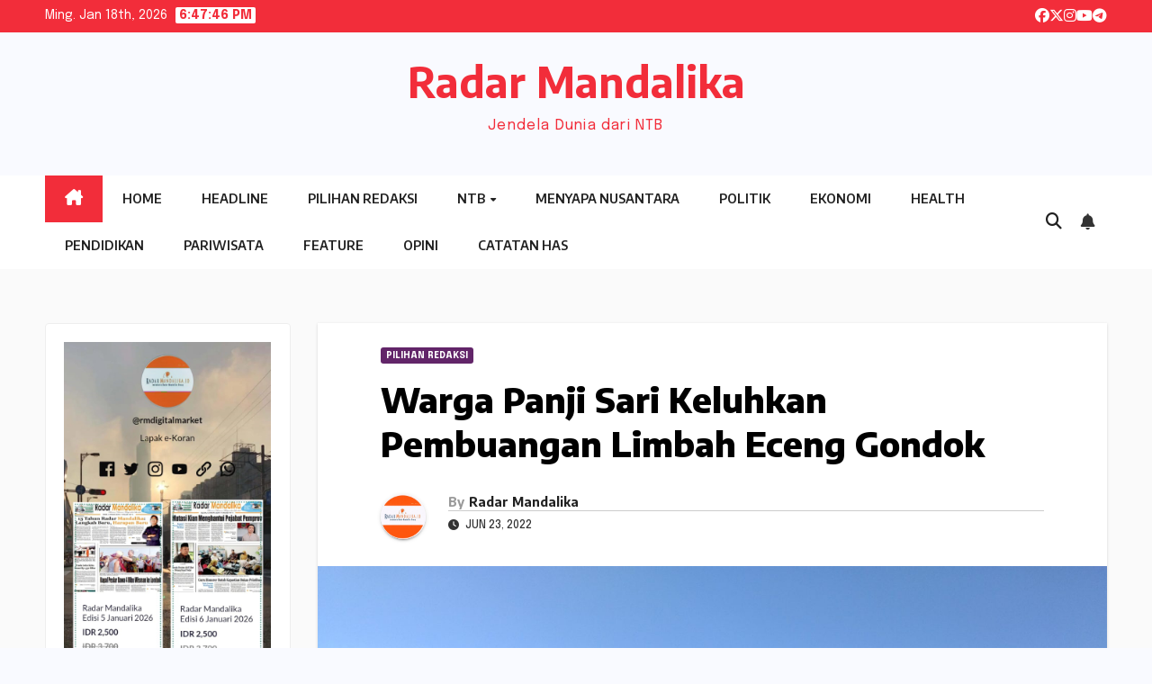

--- FILE ---
content_type: text/html; charset=UTF-8
request_url: https://radarmandalika.id/warga-panji-sari-keluhkan-pembuangan-limbah-eceng-gondok/
body_size: 16774
content:
<!DOCTYPE html>
<html lang="id">
<head>
<meta charset="UTF-8">
<meta name="viewport" content="width=device-width, initial-scale=1">
<link rel="profile" href="http://gmpg.org/xfn/11">
<meta name='robots' content='index, follow, max-image-preview:large, max-snippet:-1, max-video-preview:-1' />
	<style>img:is([sizes="auto" i], [sizes^="auto," i]) { contain-intrinsic-size: 3000px 1500px }</style>
	<!-- Google tag (gtag.js) Consent Mode dataLayer added by Site Kit -->
<script id="google_gtagjs-js-consent-mode-data-layer">
window.dataLayer = window.dataLayer || [];function gtag(){dataLayer.push(arguments);}
gtag('consent', 'default', {"ad_personalization":"denied","ad_storage":"denied","ad_user_data":"denied","analytics_storage":"denied","functionality_storage":"denied","security_storage":"denied","personalization_storage":"denied","region":["AT","BE","BG","CH","CY","CZ","DE","DK","EE","ES","FI","FR","GB","GR","HR","HU","IE","IS","IT","LI","LT","LU","LV","MT","NL","NO","PL","PT","RO","SE","SI","SK"],"wait_for_update":500});
window._googlesitekitConsentCategoryMap = {"statistics":["analytics_storage"],"marketing":["ad_storage","ad_user_data","ad_personalization"],"functional":["functionality_storage","security_storage"],"preferences":["personalization_storage"]};
window._googlesitekitConsents = {"ad_personalization":"denied","ad_storage":"denied","ad_user_data":"denied","analytics_storage":"denied","functionality_storage":"denied","security_storage":"denied","personalization_storage":"denied","region":["AT","BE","BG","CH","CY","CZ","DE","DK","EE","ES","FI","FR","GB","GR","HR","HU","IE","IS","IT","LI","LT","LU","LV","MT","NL","NO","PL","PT","RO","SE","SI","SK"],"wait_for_update":500};
</script>
<!-- End Google tag (gtag.js) Consent Mode dataLayer added by Site Kit -->

	<!-- This site is optimized with the Yoast SEO plugin v25.5 - https://yoast.com/wordpress/plugins/seo/ -->
	<title>Warga Panji Sari Keluhkan Pembuangan Limbah Eceng Gondok - Radar Mandalika</title>
	<link rel="canonical" href="https://radarmandalika.id/warga-panji-sari-keluhkan-pembuangan-limbah-eceng-gondok/" />
	<meta property="og:locale" content="id_ID" />
	<meta property="og:type" content="article" />
	<meta property="og:title" content="Warga Panji Sari Keluhkan Pembuangan Limbah Eceng Gondok - Radar Mandalika" />
	<meta property="og:description" content="PRAYA &#8211; Warga Lingkungan Bukal Malang, Kelurahan Panji Sari Kecamatan Praya sudah lama mengeluhkan pembuangan limbah eceng gondok oleh Balai Wilayah Sungai (BWS) Nusa Tenggara 1 di pinggir kampung setempat. Pasalnya, bau menyengat dari tumpukan limbah itu membuat warga sekitar terganggu. Hal ini kemudian memantik warga melakukan protes keras. &nbsp; Lantaran mendapat protes dari warga, [&hellip;]" />
	<meta property="og:url" content="https://radarmandalika.id/warga-panji-sari-keluhkan-pembuangan-limbah-eceng-gondok/" />
	<meta property="og:site_name" content="Radar Mandalika" />
	<meta property="article:publisher" content="https://web.facebook.com/people/RadarMandalika-ID/100089393114165/?_rdc=1&amp;_rdr" />
	<meta property="article:published_time" content="2022-06-22T21:57:14+00:00" />
	<meta property="article:modified_time" content="2022-06-22T21:58:13+00:00" />
	<meta property="og:image" content="https://radarmandalika.id/wp-content/uploads/2022/06/F-AAAA-Eceng-gondok-scaled.jpg" />
	<meta property="og:image:width" content="2560" />
	<meta property="og:image:height" content="1920" />
	<meta property="og:image:type" content="image/jpeg" />
	<meta name="author" content="Radar Mandalika" />
	<meta name="twitter:card" content="summary_large_image" />
	<meta name="twitter:creator" content="@newsupdateradar" />
	<meta name="twitter:site" content="@newsupdateradar" />
	<meta name="twitter:label1" content="Ditulis oleh" />
	<meta name="twitter:data1" content="Radar Mandalika" />
	<meta name="twitter:label2" content="Estimasi waktu membaca" />
	<meta name="twitter:data2" content="2 menit" />
	<script type="application/ld+json" class="yoast-schema-graph">{"@context":"https://schema.org","@graph":[{"@type":"WebPage","@id":"https://radarmandalika.id/warga-panji-sari-keluhkan-pembuangan-limbah-eceng-gondok/","url":"https://radarmandalika.id/warga-panji-sari-keluhkan-pembuangan-limbah-eceng-gondok/","name":"Warga Panji Sari Keluhkan Pembuangan Limbah Eceng Gondok - Radar Mandalika","isPartOf":{"@id":"https://radarmandalika.id/#website"},"primaryImageOfPage":{"@id":"https://radarmandalika.id/warga-panji-sari-keluhkan-pembuangan-limbah-eceng-gondok/#primaryimage"},"image":{"@id":"https://radarmandalika.id/warga-panji-sari-keluhkan-pembuangan-limbah-eceng-gondok/#primaryimage"},"thumbnailUrl":"https://radarmandalika.id/wp-content/uploads/2022/06/F-AAAA-Eceng-gondok-scaled.jpg","datePublished":"2022-06-22T21:57:14+00:00","dateModified":"2022-06-22T21:58:13+00:00","author":{"@id":"https://radarmandalika.id/#/schema/person/1337d08be3febbc3052c04a7ec4c7711"},"breadcrumb":{"@id":"https://radarmandalika.id/warga-panji-sari-keluhkan-pembuangan-limbah-eceng-gondok/#breadcrumb"},"inLanguage":"id","potentialAction":[{"@type":"ReadAction","target":["https://radarmandalika.id/warga-panji-sari-keluhkan-pembuangan-limbah-eceng-gondok/"]}]},{"@type":"ImageObject","inLanguage":"id","@id":"https://radarmandalika.id/warga-panji-sari-keluhkan-pembuangan-limbah-eceng-gondok/#primaryimage","url":"https://radarmandalika.id/wp-content/uploads/2022/06/F-AAAA-Eceng-gondok-scaled.jpg","contentUrl":"https://radarmandalika.id/wp-content/uploads/2022/06/F-AAAA-Eceng-gondok-scaled.jpg","width":2560,"height":1920,"caption":"RAZAK/RADAR MANDALIKA DISTOP: Tampak limbah eceng gondok sudah membusuk yang dibuang di lahan yang tidak jauh dari kantor lurah Panji Sari. Alat berat sudah tidak lagi beroperasi di lokasi pada Selasa (21/6)."},{"@type":"BreadcrumbList","@id":"https://radarmandalika.id/warga-panji-sari-keluhkan-pembuangan-limbah-eceng-gondok/#breadcrumb","itemListElement":[{"@type":"ListItem","position":1,"name":"Home","item":"https://radarmandalika.id/"},{"@type":"ListItem","position":2,"name":"Warga Panji Sari Keluhkan Pembuangan Limbah Eceng Gondok"}]},{"@type":"WebSite","@id":"https://radarmandalika.id/#website","url":"https://radarmandalika.id/","name":"Radar Mandalika","description":"Jendela Dunia dari NTB","potentialAction":[{"@type":"SearchAction","target":{"@type":"EntryPoint","urlTemplate":"https://radarmandalika.id/?s={search_term_string}"},"query-input":{"@type":"PropertyValueSpecification","valueRequired":true,"valueName":"search_term_string"}}],"inLanguage":"id"},{"@type":"Person","@id":"https://radarmandalika.id/#/schema/person/1337d08be3febbc3052c04a7ec4c7711","name":"Radar Mandalika","image":{"@type":"ImageObject","inLanguage":"id","@id":"https://radarmandalika.id/#/schema/person/image/","url":"https://secure.gravatar.com/avatar/9701bd823428366b362fa9709fb5a3d5fc1f2716f97d0f080894f631e406ce2a?s=96&d=mm&r=g","contentUrl":"https://secure.gravatar.com/avatar/9701bd823428366b362fa9709fb5a3d5fc1f2716f97d0f080894f631e406ce2a?s=96&d=mm&r=g","caption":"Radar Mandalika"},"description":"Mata Dunia | Radar Mandalika Group","sameAs":["http://radarmandalika.id"],"url":"https://radarmandalika.id/author/rdmandalika/"}]}</script>
	<!-- / Yoast SEO plugin. -->


<link rel='dns-prefetch' href='//www.googletagmanager.com' />
<link rel='dns-prefetch' href='//fonts.googleapis.com' />
<link rel='dns-prefetch' href='//pagead2.googlesyndication.com' />
<link rel="alternate" type="application/rss+xml" title="Radar Mandalika &raquo; Feed" href="https://radarmandalika.id/feed/" />
<link rel="alternate" type="application/rss+xml" title="Radar Mandalika &raquo; Umpan Komentar" href="https://radarmandalika.id/comments/feed/" />
<link rel="alternate" type="application/rss+xml" title="Radar Mandalika &raquo; Warga Panji Sari Keluhkan Pembuangan Limbah Eceng Gondok Umpan Komentar" href="https://radarmandalika.id/warga-panji-sari-keluhkan-pembuangan-limbah-eceng-gondok/feed/" />
<script>
window._wpemojiSettings = {"baseUrl":"https:\/\/s.w.org\/images\/core\/emoji\/16.0.1\/72x72\/","ext":".png","svgUrl":"https:\/\/s.w.org\/images\/core\/emoji\/16.0.1\/svg\/","svgExt":".svg","source":{"concatemoji":"https:\/\/radarmandalika.id\/wp-includes\/js\/wp-emoji-release.min.js?ver=6.8.3"}};
/*! This file is auto-generated */
!function(s,n){var o,i,e;function c(e){try{var t={supportTests:e,timestamp:(new Date).valueOf()};sessionStorage.setItem(o,JSON.stringify(t))}catch(e){}}function p(e,t,n){e.clearRect(0,0,e.canvas.width,e.canvas.height),e.fillText(t,0,0);var t=new Uint32Array(e.getImageData(0,0,e.canvas.width,e.canvas.height).data),a=(e.clearRect(0,0,e.canvas.width,e.canvas.height),e.fillText(n,0,0),new Uint32Array(e.getImageData(0,0,e.canvas.width,e.canvas.height).data));return t.every(function(e,t){return e===a[t]})}function u(e,t){e.clearRect(0,0,e.canvas.width,e.canvas.height),e.fillText(t,0,0);for(var n=e.getImageData(16,16,1,1),a=0;a<n.data.length;a++)if(0!==n.data[a])return!1;return!0}function f(e,t,n,a){switch(t){case"flag":return n(e,"\ud83c\udff3\ufe0f\u200d\u26a7\ufe0f","\ud83c\udff3\ufe0f\u200b\u26a7\ufe0f")?!1:!n(e,"\ud83c\udde8\ud83c\uddf6","\ud83c\udde8\u200b\ud83c\uddf6")&&!n(e,"\ud83c\udff4\udb40\udc67\udb40\udc62\udb40\udc65\udb40\udc6e\udb40\udc67\udb40\udc7f","\ud83c\udff4\u200b\udb40\udc67\u200b\udb40\udc62\u200b\udb40\udc65\u200b\udb40\udc6e\u200b\udb40\udc67\u200b\udb40\udc7f");case"emoji":return!a(e,"\ud83e\udedf")}return!1}function g(e,t,n,a){var r="undefined"!=typeof WorkerGlobalScope&&self instanceof WorkerGlobalScope?new OffscreenCanvas(300,150):s.createElement("canvas"),o=r.getContext("2d",{willReadFrequently:!0}),i=(o.textBaseline="top",o.font="600 32px Arial",{});return e.forEach(function(e){i[e]=t(o,e,n,a)}),i}function t(e){var t=s.createElement("script");t.src=e,t.defer=!0,s.head.appendChild(t)}"undefined"!=typeof Promise&&(o="wpEmojiSettingsSupports",i=["flag","emoji"],n.supports={everything:!0,everythingExceptFlag:!0},e=new Promise(function(e){s.addEventListener("DOMContentLoaded",e,{once:!0})}),new Promise(function(t){var n=function(){try{var e=JSON.parse(sessionStorage.getItem(o));if("object"==typeof e&&"number"==typeof e.timestamp&&(new Date).valueOf()<e.timestamp+604800&&"object"==typeof e.supportTests)return e.supportTests}catch(e){}return null}();if(!n){if("undefined"!=typeof Worker&&"undefined"!=typeof OffscreenCanvas&&"undefined"!=typeof URL&&URL.createObjectURL&&"undefined"!=typeof Blob)try{var e="postMessage("+g.toString()+"("+[JSON.stringify(i),f.toString(),p.toString(),u.toString()].join(",")+"));",a=new Blob([e],{type:"text/javascript"}),r=new Worker(URL.createObjectURL(a),{name:"wpTestEmojiSupports"});return void(r.onmessage=function(e){c(n=e.data),r.terminate(),t(n)})}catch(e){}c(n=g(i,f,p,u))}t(n)}).then(function(e){for(var t in e)n.supports[t]=e[t],n.supports.everything=n.supports.everything&&n.supports[t],"flag"!==t&&(n.supports.everythingExceptFlag=n.supports.everythingExceptFlag&&n.supports[t]);n.supports.everythingExceptFlag=n.supports.everythingExceptFlag&&!n.supports.flag,n.DOMReady=!1,n.readyCallback=function(){n.DOMReady=!0}}).then(function(){return e}).then(function(){var e;n.supports.everything||(n.readyCallback(),(e=n.source||{}).concatemoji?t(e.concatemoji):e.wpemoji&&e.twemoji&&(t(e.twemoji),t(e.wpemoji)))}))}((window,document),window._wpemojiSettings);
</script>
<style id='wp-emoji-styles-inline-css'>

	img.wp-smiley, img.emoji {
		display: inline !important;
		border: none !important;
		box-shadow: none !important;
		height: 1em !important;
		width: 1em !important;
		margin: 0 0.07em !important;
		vertical-align: -0.1em !important;
		background: none !important;
		padding: 0 !important;
	}
</style>
<link rel='stylesheet' id='wp-block-library-css' href='https://radarmandalika.id/wp-includes/css/dist/block-library/style.min.css?ver=6.8.3' media='all' />
<style id='wp-block-library-theme-inline-css'>
.wp-block-audio :where(figcaption){color:#555;font-size:13px;text-align:center}.is-dark-theme .wp-block-audio :where(figcaption){color:#ffffffa6}.wp-block-audio{margin:0 0 1em}.wp-block-code{border:1px solid #ccc;border-radius:4px;font-family:Menlo,Consolas,monaco,monospace;padding:.8em 1em}.wp-block-embed :where(figcaption){color:#555;font-size:13px;text-align:center}.is-dark-theme .wp-block-embed :where(figcaption){color:#ffffffa6}.wp-block-embed{margin:0 0 1em}.blocks-gallery-caption{color:#555;font-size:13px;text-align:center}.is-dark-theme .blocks-gallery-caption{color:#ffffffa6}:root :where(.wp-block-image figcaption){color:#555;font-size:13px;text-align:center}.is-dark-theme :root :where(.wp-block-image figcaption){color:#ffffffa6}.wp-block-image{margin:0 0 1em}.wp-block-pullquote{border-bottom:4px solid;border-top:4px solid;color:currentColor;margin-bottom:1.75em}.wp-block-pullquote cite,.wp-block-pullquote footer,.wp-block-pullquote__citation{color:currentColor;font-size:.8125em;font-style:normal;text-transform:uppercase}.wp-block-quote{border-left:.25em solid;margin:0 0 1.75em;padding-left:1em}.wp-block-quote cite,.wp-block-quote footer{color:currentColor;font-size:.8125em;font-style:normal;position:relative}.wp-block-quote:where(.has-text-align-right){border-left:none;border-right:.25em solid;padding-left:0;padding-right:1em}.wp-block-quote:where(.has-text-align-center){border:none;padding-left:0}.wp-block-quote.is-large,.wp-block-quote.is-style-large,.wp-block-quote:where(.is-style-plain){border:none}.wp-block-search .wp-block-search__label{font-weight:700}.wp-block-search__button{border:1px solid #ccc;padding:.375em .625em}:where(.wp-block-group.has-background){padding:1.25em 2.375em}.wp-block-separator.has-css-opacity{opacity:.4}.wp-block-separator{border:none;border-bottom:2px solid;margin-left:auto;margin-right:auto}.wp-block-separator.has-alpha-channel-opacity{opacity:1}.wp-block-separator:not(.is-style-wide):not(.is-style-dots){width:100px}.wp-block-separator.has-background:not(.is-style-dots){border-bottom:none;height:1px}.wp-block-separator.has-background:not(.is-style-wide):not(.is-style-dots){height:2px}.wp-block-table{margin:0 0 1em}.wp-block-table td,.wp-block-table th{word-break:normal}.wp-block-table :where(figcaption){color:#555;font-size:13px;text-align:center}.is-dark-theme .wp-block-table :where(figcaption){color:#ffffffa6}.wp-block-video :where(figcaption){color:#555;font-size:13px;text-align:center}.is-dark-theme .wp-block-video :where(figcaption){color:#ffffffa6}.wp-block-video{margin:0 0 1em}:root :where(.wp-block-template-part.has-background){margin-bottom:0;margin-top:0;padding:1.25em 2.375em}
</style>
<style id='classic-theme-styles-inline-css'>
/*! This file is auto-generated */
.wp-block-button__link{color:#fff;background-color:#32373c;border-radius:9999px;box-shadow:none;text-decoration:none;padding:calc(.667em + 2px) calc(1.333em + 2px);font-size:1.125em}.wp-block-file__button{background:#32373c;color:#fff;text-decoration:none}
</style>
<style id='global-styles-inline-css'>
:root{--wp--preset--aspect-ratio--square: 1;--wp--preset--aspect-ratio--4-3: 4/3;--wp--preset--aspect-ratio--3-4: 3/4;--wp--preset--aspect-ratio--3-2: 3/2;--wp--preset--aspect-ratio--2-3: 2/3;--wp--preset--aspect-ratio--16-9: 16/9;--wp--preset--aspect-ratio--9-16: 9/16;--wp--preset--color--black: #000000;--wp--preset--color--cyan-bluish-gray: #abb8c3;--wp--preset--color--white: #ffffff;--wp--preset--color--pale-pink: #f78da7;--wp--preset--color--vivid-red: #cf2e2e;--wp--preset--color--luminous-vivid-orange: #ff6900;--wp--preset--color--luminous-vivid-amber: #fcb900;--wp--preset--color--light-green-cyan: #7bdcb5;--wp--preset--color--vivid-green-cyan: #00d084;--wp--preset--color--pale-cyan-blue: #8ed1fc;--wp--preset--color--vivid-cyan-blue: #0693e3;--wp--preset--color--vivid-purple: #9b51e0;--wp--preset--gradient--vivid-cyan-blue-to-vivid-purple: linear-gradient(135deg,rgba(6,147,227,1) 0%,rgb(155,81,224) 100%);--wp--preset--gradient--light-green-cyan-to-vivid-green-cyan: linear-gradient(135deg,rgb(122,220,180) 0%,rgb(0,208,130) 100%);--wp--preset--gradient--luminous-vivid-amber-to-luminous-vivid-orange: linear-gradient(135deg,rgba(252,185,0,1) 0%,rgba(255,105,0,1) 100%);--wp--preset--gradient--luminous-vivid-orange-to-vivid-red: linear-gradient(135deg,rgba(255,105,0,1) 0%,rgb(207,46,46) 100%);--wp--preset--gradient--very-light-gray-to-cyan-bluish-gray: linear-gradient(135deg,rgb(238,238,238) 0%,rgb(169,184,195) 100%);--wp--preset--gradient--cool-to-warm-spectrum: linear-gradient(135deg,rgb(74,234,220) 0%,rgb(151,120,209) 20%,rgb(207,42,186) 40%,rgb(238,44,130) 60%,rgb(251,105,98) 80%,rgb(254,248,76) 100%);--wp--preset--gradient--blush-light-purple: linear-gradient(135deg,rgb(255,206,236) 0%,rgb(152,150,240) 100%);--wp--preset--gradient--blush-bordeaux: linear-gradient(135deg,rgb(254,205,165) 0%,rgb(254,45,45) 50%,rgb(107,0,62) 100%);--wp--preset--gradient--luminous-dusk: linear-gradient(135deg,rgb(255,203,112) 0%,rgb(199,81,192) 50%,rgb(65,88,208) 100%);--wp--preset--gradient--pale-ocean: linear-gradient(135deg,rgb(255,245,203) 0%,rgb(182,227,212) 50%,rgb(51,167,181) 100%);--wp--preset--gradient--electric-grass: linear-gradient(135deg,rgb(202,248,128) 0%,rgb(113,206,126) 100%);--wp--preset--gradient--midnight: linear-gradient(135deg,rgb(2,3,129) 0%,rgb(40,116,252) 100%);--wp--preset--font-size--small: 13px;--wp--preset--font-size--medium: 20px;--wp--preset--font-size--large: 36px;--wp--preset--font-size--x-large: 42px;--wp--preset--spacing--20: 0.44rem;--wp--preset--spacing--30: 0.67rem;--wp--preset--spacing--40: 1rem;--wp--preset--spacing--50: 1.5rem;--wp--preset--spacing--60: 2.25rem;--wp--preset--spacing--70: 3.38rem;--wp--preset--spacing--80: 5.06rem;--wp--preset--shadow--natural: 6px 6px 9px rgba(0, 0, 0, 0.2);--wp--preset--shadow--deep: 12px 12px 50px rgba(0, 0, 0, 0.4);--wp--preset--shadow--sharp: 6px 6px 0px rgba(0, 0, 0, 0.2);--wp--preset--shadow--outlined: 6px 6px 0px -3px rgba(255, 255, 255, 1), 6px 6px rgba(0, 0, 0, 1);--wp--preset--shadow--crisp: 6px 6px 0px rgba(0, 0, 0, 1);}:where(.is-layout-flex){gap: 0.5em;}:where(.is-layout-grid){gap: 0.5em;}body .is-layout-flex{display: flex;}.is-layout-flex{flex-wrap: wrap;align-items: center;}.is-layout-flex > :is(*, div){margin: 0;}body .is-layout-grid{display: grid;}.is-layout-grid > :is(*, div){margin: 0;}:where(.wp-block-columns.is-layout-flex){gap: 2em;}:where(.wp-block-columns.is-layout-grid){gap: 2em;}:where(.wp-block-post-template.is-layout-flex){gap: 1.25em;}:where(.wp-block-post-template.is-layout-grid){gap: 1.25em;}.has-black-color{color: var(--wp--preset--color--black) !important;}.has-cyan-bluish-gray-color{color: var(--wp--preset--color--cyan-bluish-gray) !important;}.has-white-color{color: var(--wp--preset--color--white) !important;}.has-pale-pink-color{color: var(--wp--preset--color--pale-pink) !important;}.has-vivid-red-color{color: var(--wp--preset--color--vivid-red) !important;}.has-luminous-vivid-orange-color{color: var(--wp--preset--color--luminous-vivid-orange) !important;}.has-luminous-vivid-amber-color{color: var(--wp--preset--color--luminous-vivid-amber) !important;}.has-light-green-cyan-color{color: var(--wp--preset--color--light-green-cyan) !important;}.has-vivid-green-cyan-color{color: var(--wp--preset--color--vivid-green-cyan) !important;}.has-pale-cyan-blue-color{color: var(--wp--preset--color--pale-cyan-blue) !important;}.has-vivid-cyan-blue-color{color: var(--wp--preset--color--vivid-cyan-blue) !important;}.has-vivid-purple-color{color: var(--wp--preset--color--vivid-purple) !important;}.has-black-background-color{background-color: var(--wp--preset--color--black) !important;}.has-cyan-bluish-gray-background-color{background-color: var(--wp--preset--color--cyan-bluish-gray) !important;}.has-white-background-color{background-color: var(--wp--preset--color--white) !important;}.has-pale-pink-background-color{background-color: var(--wp--preset--color--pale-pink) !important;}.has-vivid-red-background-color{background-color: var(--wp--preset--color--vivid-red) !important;}.has-luminous-vivid-orange-background-color{background-color: var(--wp--preset--color--luminous-vivid-orange) !important;}.has-luminous-vivid-amber-background-color{background-color: var(--wp--preset--color--luminous-vivid-amber) !important;}.has-light-green-cyan-background-color{background-color: var(--wp--preset--color--light-green-cyan) !important;}.has-vivid-green-cyan-background-color{background-color: var(--wp--preset--color--vivid-green-cyan) !important;}.has-pale-cyan-blue-background-color{background-color: var(--wp--preset--color--pale-cyan-blue) !important;}.has-vivid-cyan-blue-background-color{background-color: var(--wp--preset--color--vivid-cyan-blue) !important;}.has-vivid-purple-background-color{background-color: var(--wp--preset--color--vivid-purple) !important;}.has-black-border-color{border-color: var(--wp--preset--color--black) !important;}.has-cyan-bluish-gray-border-color{border-color: var(--wp--preset--color--cyan-bluish-gray) !important;}.has-white-border-color{border-color: var(--wp--preset--color--white) !important;}.has-pale-pink-border-color{border-color: var(--wp--preset--color--pale-pink) !important;}.has-vivid-red-border-color{border-color: var(--wp--preset--color--vivid-red) !important;}.has-luminous-vivid-orange-border-color{border-color: var(--wp--preset--color--luminous-vivid-orange) !important;}.has-luminous-vivid-amber-border-color{border-color: var(--wp--preset--color--luminous-vivid-amber) !important;}.has-light-green-cyan-border-color{border-color: var(--wp--preset--color--light-green-cyan) !important;}.has-vivid-green-cyan-border-color{border-color: var(--wp--preset--color--vivid-green-cyan) !important;}.has-pale-cyan-blue-border-color{border-color: var(--wp--preset--color--pale-cyan-blue) !important;}.has-vivid-cyan-blue-border-color{border-color: var(--wp--preset--color--vivid-cyan-blue) !important;}.has-vivid-purple-border-color{border-color: var(--wp--preset--color--vivid-purple) !important;}.has-vivid-cyan-blue-to-vivid-purple-gradient-background{background: var(--wp--preset--gradient--vivid-cyan-blue-to-vivid-purple) !important;}.has-light-green-cyan-to-vivid-green-cyan-gradient-background{background: var(--wp--preset--gradient--light-green-cyan-to-vivid-green-cyan) !important;}.has-luminous-vivid-amber-to-luminous-vivid-orange-gradient-background{background: var(--wp--preset--gradient--luminous-vivid-amber-to-luminous-vivid-orange) !important;}.has-luminous-vivid-orange-to-vivid-red-gradient-background{background: var(--wp--preset--gradient--luminous-vivid-orange-to-vivid-red) !important;}.has-very-light-gray-to-cyan-bluish-gray-gradient-background{background: var(--wp--preset--gradient--very-light-gray-to-cyan-bluish-gray) !important;}.has-cool-to-warm-spectrum-gradient-background{background: var(--wp--preset--gradient--cool-to-warm-spectrum) !important;}.has-blush-light-purple-gradient-background{background: var(--wp--preset--gradient--blush-light-purple) !important;}.has-blush-bordeaux-gradient-background{background: var(--wp--preset--gradient--blush-bordeaux) !important;}.has-luminous-dusk-gradient-background{background: var(--wp--preset--gradient--luminous-dusk) !important;}.has-pale-ocean-gradient-background{background: var(--wp--preset--gradient--pale-ocean) !important;}.has-electric-grass-gradient-background{background: var(--wp--preset--gradient--electric-grass) !important;}.has-midnight-gradient-background{background: var(--wp--preset--gradient--midnight) !important;}.has-small-font-size{font-size: var(--wp--preset--font-size--small) !important;}.has-medium-font-size{font-size: var(--wp--preset--font-size--medium) !important;}.has-large-font-size{font-size: var(--wp--preset--font-size--large) !important;}.has-x-large-font-size{font-size: var(--wp--preset--font-size--x-large) !important;}
:where(.wp-block-post-template.is-layout-flex){gap: 1.25em;}:where(.wp-block-post-template.is-layout-grid){gap: 1.25em;}
:where(.wp-block-columns.is-layout-flex){gap: 2em;}:where(.wp-block-columns.is-layout-grid){gap: 2em;}
:root :where(.wp-block-pullquote){font-size: 1.5em;line-height: 1.6;}
</style>
<link rel='stylesheet' id='newsup-fonts-css' href='//fonts.googleapis.com/css?family=Montserrat%3A400%2C500%2C700%2C800%7CWork%2BSans%3A300%2C400%2C500%2C600%2C700%2C800%2C900%26display%3Dswap&#038;subset=latin%2Clatin-ext' media='all' />
<link rel='stylesheet' id='bootstrap-css' href='https://radarmandalika.id/wp-content/themes/newsup/css/bootstrap.css?ver=6.8.3' media='all' />
<link rel='stylesheet' id='newsup-style-css' href='https://radarmandalika.id/wp-content/themes/newsbes/style.css?ver=6.8.3' media='all' />
<link rel='stylesheet' id='font-awesome-5-all-css' href='https://radarmandalika.id/wp-content/themes/newsup/css/font-awesome/css/all.min.css?ver=6.8.3' media='all' />
<link rel='stylesheet' id='font-awesome-4-shim-css' href='https://radarmandalika.id/wp-content/themes/newsup/css/font-awesome/css/v4-shims.min.css?ver=6.8.3' media='all' />
<link rel='stylesheet' id='owl-carousel-css' href='https://radarmandalika.id/wp-content/themes/newsup/css/owl.carousel.css?ver=6.8.3' media='all' />
<link rel='stylesheet' id='smartmenus-css' href='https://radarmandalika.id/wp-content/themes/newsup/css/jquery.smartmenus.bootstrap.css?ver=6.8.3' media='all' />
<link rel='stylesheet' id='newsup-custom-css-css' href='https://radarmandalika.id/wp-content/themes/newsup/inc/ansar/customize/css/customizer.css?ver=1.0' media='all' />
<link rel='stylesheet' id='newsbes-fonts-css' href='//fonts.googleapis.com/css?family=Encode+Sans%3A300%2C400%2C500%2C600%2C700%2C800%2C900%7CEpilogue%3A400%2C500%2C700&#038;subset=latin%2Clatin-ext' media='all' />
<link rel='stylesheet' id='newsup-style-parent-css' href='https://radarmandalika.id/wp-content/themes/newsup/style.css?ver=6.8.3' media='all' />
<link rel='stylesheet' id='newsbes-style-css' href='https://radarmandalika.id/wp-content/themes/newsbes/style.css?ver=1.0' media='all' />
<link rel='stylesheet' id='newsbes-default-css-css' href='https://radarmandalika.id/wp-content/themes/newsbes/css/colors/default.css?ver=6.8.3' media='all' />
<script src="https://radarmandalika.id/wp-includes/js/jquery/jquery.min.js?ver=3.7.1" id="jquery-core-js"></script>
<script src="https://radarmandalika.id/wp-includes/js/jquery/jquery-migrate.min.js?ver=3.4.1" id="jquery-migrate-js"></script>
<script src="https://radarmandalika.id/wp-content/themes/newsup/js/navigation.js?ver=6.8.3" id="newsup-navigation-js"></script>
<script src="https://radarmandalika.id/wp-content/themes/newsup/js/bootstrap.js?ver=6.8.3" id="bootstrap-js"></script>
<script src="https://radarmandalika.id/wp-content/themes/newsup/js/owl.carousel.min.js?ver=6.8.3" id="owl-carousel-min-js"></script>
<script src="https://radarmandalika.id/wp-content/themes/newsup/js/jquery.smartmenus.js?ver=6.8.3" id="smartmenus-js-js"></script>
<script src="https://radarmandalika.id/wp-content/themes/newsup/js/jquery.smartmenus.bootstrap.js?ver=6.8.3" id="bootstrap-smartmenus-js-js"></script>
<script src="https://radarmandalika.id/wp-content/themes/newsup/js/jquery.marquee.js?ver=6.8.3" id="newsup-marquee-js-js"></script>
<script src="https://radarmandalika.id/wp-content/themes/newsup/js/main.js?ver=6.8.3" id="newsup-main-js-js"></script>

<!-- Potongan tag Google (gtag.js) ditambahkan oleh Site Kit -->
<!-- Snippet Google Analytics telah ditambahkan oleh Site Kit -->
<script src="https://www.googletagmanager.com/gtag/js?id=GT-NFRMDQ4S" id="google_gtagjs-js" async></script>
<script id="google_gtagjs-js-after">
window.dataLayer = window.dataLayer || [];function gtag(){dataLayer.push(arguments);}
gtag("set","linker",{"domains":["radarmandalika.id"]});
gtag("js", new Date());
gtag("set", "developer_id.dZTNiMT", true);
gtag("config", "GT-NFRMDQ4S", {"googlesitekit_post_date":"20220623","googlesitekit_post_author":"Radar Mandalika"});
</script>
<link rel="https://api.w.org/" href="https://radarmandalika.id/wp-json/" /><link rel="alternate" title="JSON" type="application/json" href="https://radarmandalika.id/wp-json/wp/v2/posts/21650" /><link rel="EditURI" type="application/rsd+xml" title="RSD" href="https://radarmandalika.id/xmlrpc.php?rsd" />
<meta name="generator" content="WordPress 6.8.3" />
<link rel='shortlink' href='https://radarmandalika.id/?p=21650' />
<link rel="alternate" title="oEmbed (JSON)" type="application/json+oembed" href="https://radarmandalika.id/wp-json/oembed/1.0/embed?url=https%3A%2F%2Fradarmandalika.id%2Fwarga-panji-sari-keluhkan-pembuangan-limbah-eceng-gondok%2F" />
<link rel="alternate" title="oEmbed (XML)" type="text/xml+oembed" href="https://radarmandalika.id/wp-json/oembed/1.0/embed?url=https%3A%2F%2Fradarmandalika.id%2Fwarga-panji-sari-keluhkan-pembuangan-limbah-eceng-gondok%2F&#038;format=xml" />
<meta name="generator" content="Site Kit by Google 1.162.1" /><link rel="pingback" href="https://radarmandalika.id/xmlrpc.php"> 
<style type="text/css" id="custom-background-css">
    .wrapper { background-color: f9faff; }
</style>

<!-- Meta tag Google AdSense ditambahkan oleh Site Kit -->
<meta name="google-adsense-platform-account" content="ca-host-pub-2644536267352236">
<meta name="google-adsense-platform-domain" content="sitekit.withgoogle.com">
<!-- Akhir tag meta Google AdSense yang ditambahkan oleh Site Kit -->
    <style type="text/css">
            body .site-title a,
        body .site-description {
            color: ##143745;
        }

        .site-branding-text .site-title a {
                font-size: px;
            }

            @media only screen and (max-width: 640px) {
                .site-branding-text .site-title a {
                    font-size: 40px;

                }
            }

            @media only screen and (max-width: 375px) {
                .site-branding-text .site-title a {
                    font-size: 32px;

                }
            }

        </style>
    <style id="custom-background-css">
body.custom-background { background-color: #f9faff; }
</style>
	
<!-- Snippet Google AdSense telah ditambahkan oleh Site Kit -->
<script async src="https://pagead2.googlesyndication.com/pagead/js/adsbygoogle.js?client=ca-pub-9751990240116392&amp;host=ca-host-pub-2644536267352236" crossorigin="anonymous"></script>

<!-- Snippet Google AdSense penutup telah ditambahkan oleh Site Kit -->
<link rel="icon" href="https://radarmandalika.id/wp-content/uploads/2025/03/cropped-RM-100x100.png" sizes="32x32" />
<link rel="icon" href="https://radarmandalika.id/wp-content/uploads/2025/03/cropped-RM.png" sizes="192x192" />
<link rel="apple-touch-icon" href="https://radarmandalika.id/wp-content/uploads/2025/03/cropped-RM.png" />
<meta name="msapplication-TileImage" content="https://radarmandalika.id/wp-content/uploads/2025/03/cropped-RM.png" />
</head>
<body class="wp-singular post-template-default single single-post postid-21650 single-format-standard custom-background wp-embed-responsive wp-theme-newsup wp-child-theme-newsbes ta-hide-date-author-in-list" >
<div id="page" class="site">
<a class="skip-link screen-reader-text" href="#content">
Skip to content</a>
    <div class="wrapper">
      
    <header class="mg-headwidget">
      <!--==================== TOP BAR ====================-->
      <div class="mg-head-detail hidden-xs">
    <div class="container-fluid">
        <div class="row align-items-center">
            <div class="col-md-6 col-xs-12">
                <ul class="info-left">
                                <li>Ming. Jan 18th, 2026                 <span  id="time" class="time"></span>
                        </li>
                        </ul>
            </div>
            <div class="col-md-6 col-xs-12">
                <ul class="mg-social info-right">
                            <li>
            <a  target="_blank"  href="https://www.facebook.com/people/RadarMandalika-ID/100089393114165/">
                <span class="icon-soci facebook">
                    <i class="fab fa-facebook"></i>
                </span> 
            </a>
        </li>
                <li>
            <a target="_blank" href="http://twitter.com/newsupdateradar">
                <span class="icon-soci x-twitter">
                    <i class="fa-brands fa-x-twitter"></i>
                </span>
            </a>
        </li>
                <li>
            <a target="_blank"  href="https://www.instagram.com/radarmandalikadotid?igsh=amFjb2V5cnVhOTJp">
                <span class="icon-soci instagram">
                    <i class="fab fa-instagram"></i>
                </span>
            </a>
        </li>
                <li>
            <a target="_blank"  href="https://www.youtube.com/@Channelradarmandalikaid">
                <span class="icon-soci youtube">
                    <i class="fab fa-youtube"></i>
                </span>
            </a>
        </li>
                <li>
            <a target="_blank"  href="http://web.telegram.org/k/#-4004298469">
                <span class="icon-soci telegram">
                    <i class="fab fa-telegram"></i>
                </span>
            </a>
        </li>
                        </ul>
            </div>
        </div>
    </div>
</div>
      <div class="clearfix"></div>

      
      <div class="mg-nav-widget-area-back" style='background-image: url("https://radarmandalika.id/wp-content/themes/newsbes/images/head-back.jpg" );'>
                <div class="overlay">
          <div class="inner"  style="background-color:#F9FAFF;" > 
              <div class="container-fluid">
                  <div class="mg-nav-widget-area">
                    <div class="row align-items-center">
                      <div class="col-md-12 text-center mx-auto">
                        <div class="navbar-header">
                          <div class="site-logo">
                                                      </div>
                          <div class="site-branding-text ">
                                                            <p class="site-title"> <a href="https://radarmandalika.id/" rel="home">Radar Mandalika</a></p>
                                                            <p class="site-description">Jendela Dunia dari NTB</p>
                          </div>    
                        </div>
                      </div>
                                              <div class="col text-center mx-auto">                 <div class="header-ads">
                    <a class="pull-right" https://radarmandalika.id href="https://radarmandalika.id"
                         >
                                            </a>
                </div>
            </div>
            <!-- Trending line END -->
                                </div>
                  </div>
              </div>
          </div>
        </div>
      </div>
    <div class="mg-menu-full">
      <nav class="navbar navbar-expand-lg navbar-wp">
        <div class="container-fluid">
          <!-- Right nav -->
          <div class="m-header align-items-center">
                            <a class="mobilehomebtn" href="https://radarmandalika.id"><span class="fa-solid fa-house-chimney"></span></a>
              <!-- navbar-toggle -->
              <button class="navbar-toggler mx-auto" type="button" data-toggle="collapse" data-target="#navbar-wp" aria-controls="navbarSupportedContent" aria-expanded="false" aria-label="Toggle navigation">
                <span class="burger">
                  <span class="burger-line"></span>
                  <span class="burger-line"></span>
                  <span class="burger-line"></span>
                </span>
              </button>
              <!-- /navbar-toggle -->
                          <div class="dropdown show mg-search-box pr-2">
                <a class="dropdown-toggle msearch ml-auto" href="#" role="button" id="dropdownMenuLink" data-toggle="dropdown" aria-haspopup="true" aria-expanded="false">
                <i class="fas fa-search"></i>
                </a> 
                <div class="dropdown-menu searchinner" aria-labelledby="dropdownMenuLink">
                    <form role="search" method="get" id="searchform" action="https://radarmandalika.id/">
  <div class="input-group">
    <input type="search" class="form-control" placeholder="Search" value="" name="s" />
    <span class="input-group-btn btn-default">
    <button type="submit" class="btn"> <i class="fas fa-search"></i> </button>
    </span> </div>
</form>                </div>
            </div>
                  <a href="#" target="_blank" class="btn-bell btn-theme mx-2"><i class="fa fa-bell"></i></a>
                      
          </div>
          <!-- /Right nav --> 
          <div class="collapse navbar-collapse" id="navbar-wp">
            <div class="d-md-block">
              <ul id="menu-menyapa-nusantara" class="nav navbar-nav mr-auto "><li class="active home"><a class="homebtn" href="https://radarmandalika.id"><span class='fa-solid fa-house-chimney'></span></a></li><li id="menu-item-50357" class="menu-item menu-item-type-post_type menu-item-object-page menu-item-home menu-item-50357"><a class="nav-link" title="Home" href="https://radarmandalika.id/">Home</a></li>
<li id="menu-item-50367" class="menu-item menu-item-type-taxonomy menu-item-object-category menu-item-50367"><a class="nav-link" title="Headline" href="https://radarmandalika.id/category/headline/">Headline</a></li>
<li id="menu-item-50368" class="menu-item menu-item-type-taxonomy menu-item-object-category current-post-ancestor current-menu-parent current-post-parent menu-item-50368"><a class="nav-link" title="Pilihan Redaksi" href="https://radarmandalika.id/category/pilihan-redaksi/">Pilihan Redaksi</a></li>
<li id="menu-item-50380" class="menu-item menu-item-type-taxonomy menu-item-object-category menu-item-has-children menu-item-50380 dropdown"><a class="nav-link" title="NTB" href="https://radarmandalika.id/category/ntb/" data-toggle="dropdown" class="dropdown-toggle">NTB </a>
<ul role="menu" class=" dropdown-menu">
	<li id="menu-item-50369" class="menu-item menu-item-type-taxonomy menu-item-object-category menu-item-50369"><a class="dropdown-item" title="Mataram" href="https://radarmandalika.id/category/mataram/">Mataram</a></li>
	<li id="menu-item-50371" class="menu-item menu-item-type-taxonomy menu-item-object-category menu-item-50371"><a class="dropdown-item" title="Lombok Barat" href="https://radarmandalika.id/category/lombok-barat/">Lombok Barat</a></li>
	<li id="menu-item-50373" class="menu-item menu-item-type-taxonomy menu-item-object-category menu-item-50373"><a class="dropdown-item" title="Lombok Tengah" href="https://radarmandalika.id/category/lombok-tengah/">Lombok Tengah</a></li>
	<li id="menu-item-50374" class="menu-item menu-item-type-taxonomy menu-item-object-category menu-item-50374"><a class="dropdown-item" title="Lombok Timur" href="https://radarmandalika.id/category/lombok-timur/">Lombok Timur</a></li>
	<li id="menu-item-50375" class="menu-item menu-item-type-taxonomy menu-item-object-category menu-item-50375"><a class="dropdown-item" title="Lombok Utara" href="https://radarmandalika.id/category/lombok-utara/">Lombok Utara</a></li>
</ul>
</li>
<li id="menu-item-50391" class="menu-item menu-item-type-taxonomy menu-item-object-category menu-item-50391"><a class="nav-link" title="Menyapa Nusantara" href="https://radarmandalika.id/category/menyapa-nusantara/">Menyapa Nusantara</a></li>
<li id="menu-item-50370" class="menu-item menu-item-type-taxonomy menu-item-object-category menu-item-50370"><a class="nav-link" title="Politik" href="https://radarmandalika.id/category/politik/">Politik</a></li>
<li id="menu-item-50387" class="menu-item menu-item-type-taxonomy menu-item-object-category menu-item-50387"><a class="nav-link" title="Ekonomi" href="https://radarmandalika.id/category/ekonomi/">Ekonomi</a></li>
<li id="menu-item-50382" class="menu-item menu-item-type-taxonomy menu-item-object-category menu-item-50382"><a class="nav-link" title="Health" href="https://radarmandalika.id/category/health/">Health</a></li>
<li id="menu-item-50386" class="menu-item menu-item-type-taxonomy menu-item-object-category menu-item-50386"><a class="nav-link" title="Pendidikan" href="https://radarmandalika.id/category/pendidikan/">Pendidikan</a></li>
<li id="menu-item-50385" class="menu-item menu-item-type-taxonomy menu-item-object-category menu-item-50385"><a class="nav-link" title="Pariwisata" href="https://radarmandalika.id/category/pariwisata/">Pariwisata</a></li>
<li id="menu-item-50381" class="menu-item menu-item-type-taxonomy menu-item-object-category menu-item-50381"><a class="nav-link" title="Feature" href="https://radarmandalika.id/category/feature/">Feature</a></li>
<li id="menu-item-50384" class="menu-item menu-item-type-taxonomy menu-item-object-category menu-item-50384"><a class="nav-link" title="Opini" href="https://radarmandalika.id/category/opini/">Opini</a></li>
<li id="menu-item-50388" class="menu-item menu-item-type-taxonomy menu-item-object-category menu-item-50388"><a class="nav-link" title="Catatan HAS" href="https://radarmandalika.id/category/catatan-has/">Catatan HAS</a></li>
</ul>            </div>      
          </div>
          <!-- Right nav -->
          <div class="desk-header d-lg-flex pl-3 ml-auto my-2 my-lg-0 position-relative align-items-center">
                        <div class="dropdown show mg-search-box pr-2">
                <a class="dropdown-toggle msearch ml-auto" href="#" role="button" id="dropdownMenuLink" data-toggle="dropdown" aria-haspopup="true" aria-expanded="false">
                <i class="fas fa-search"></i>
                </a> 
                <div class="dropdown-menu searchinner" aria-labelledby="dropdownMenuLink">
                    <form role="search" method="get" id="searchform" action="https://radarmandalika.id/">
  <div class="input-group">
    <input type="search" class="form-control" placeholder="Search" value="" name="s" />
    <span class="input-group-btn btn-default">
    <button type="submit" class="btn"> <i class="fas fa-search"></i> </button>
    </span> </div>
</form>                </div>
            </div>
                  <a href="#" target="_blank" class="btn-bell btn-theme mx-2"><i class="fa fa-bell"></i></a>
                  </div>
          <!-- /Right nav -->
      </div>
      </nav> <!-- /Navigation -->
    </div>
</header>
<div class="clearfix"></div>
<!-- =========================
     Page Content Section      
============================== -->
<main id="content" class="single-class content">
  <!--container-->
    <div class="container-fluid">
      <!--row-->
        <div class="row">
                  <aside class="col-lg-3 col-md-4 sidebar-sticky">
                
<aside id="secondary" class="widget-area" role="complementary">
	<div id="sidebar-right" class="mg-sidebar">
		<div id="block-82" class="mg-widget widget_block widget_media_image"><div class="wp-block-image">
<figure class="aligncenter size-full"><a href="https://lynk.id/rmdigitalmarket"><img fetchpriority="high" decoding="async" width="576" height="1120" src="https://radarmandalika.id/wp-content/uploads/2026/01/e-peper-lynk.jpg" alt="" class="wp-image-53000"/></a></figure></div></div><div id="block-80" class="mg-widget widget_block widget_media_image"><div class="wp-block-image">
<figure class="aligncenter size-full"><a href="https://lynk.id/bacabukugadget"><img decoding="async" width="720" height="1408" src="https://radarmandalika.id/wp-content/uploads/2026/01/lynkidbacabukugadgetWEB.jpg" alt="" class="wp-image-52979"/></a></figure></div></div>	</div>
</aside><!-- #secondary -->
        </aside>
        <div class="col-lg-9 col-md-8">
                                <div class="mg-blog-post-box"> 
                    <div class="mg-header">
                        <div class="mg-blog-category"><a class="newsup-categories category-color-3" href="https://radarmandalika.id/category/pilihan-redaksi/" alt="View all posts in PILIHAN REDAKSI"> 
                                 PILIHAN REDAKSI
                             </a></div>                        <h1 class="title single"> <a title="Permalink to: Warga Panji Sari Keluhkan Pembuangan Limbah Eceng Gondok">
                            Warga Panji Sari Keluhkan Pembuangan Limbah Eceng Gondok</a>
                        </h1>
                                                <div class="media mg-info-author-block"> 
                                                        <a class="mg-author-pic" href="https://radarmandalika.id/author/rdmandalika/"> <img alt='' src='https://secure.gravatar.com/avatar/9701bd823428366b362fa9709fb5a3d5fc1f2716f97d0f080894f631e406ce2a?s=150&#038;d=mm&#038;r=g' srcset='https://secure.gravatar.com/avatar/9701bd823428366b362fa9709fb5a3d5fc1f2716f97d0f080894f631e406ce2a?s=300&#038;d=mm&#038;r=g 2x' class='avatar avatar-150 photo' height='150' width='150' decoding='async'/> </a>
                                                        <div class="media-body">
                                                            <h4 class="media-heading"><span>By</span><a href="https://radarmandalika.id/author/rdmandalika/">Radar Mandalika</a></h4>
                                                            <span class="mg-blog-date"><i class="fas fa-clock"></i> 
                                    Jun 23, 2022                                </span>
                                                        </div>
                        </div>
                                            </div>
                    <img width="2560" height="1920" src="https://radarmandalika.id/wp-content/uploads/2022/06/F-AAAA-Eceng-gondok-scaled.jpg" class="img-fluid wp-post-image" alt="" decoding="async" loading="lazy" srcset="https://radarmandalika.id/wp-content/uploads/2022/06/F-AAAA-Eceng-gondok-scaled.jpg 2560w, https://radarmandalika.id/wp-content/uploads/2022/06/F-AAAA-Eceng-gondok-100x75.jpg 100w, https://radarmandalika.id/wp-content/uploads/2022/06/F-AAAA-Eceng-gondok-768x576.jpg 768w, https://radarmandalika.id/wp-content/uploads/2022/06/F-AAAA-Eceng-gondok-1536x1152.jpg 1536w, https://radarmandalika.id/wp-content/uploads/2022/06/F-AAAA-Eceng-gondok-2048x1536.jpg 2048w" sizes="auto, (max-width: 2560px) 100vw, 2560px" /><span class="featured-image-caption">RAZAK/RADAR MANDALIKA

DISTOP: Tampak limbah eceng gondok sudah membusuk yang dibuang di lahan yang tidak jauh dari kantor lurah Panji Sari. Alat berat sudah tidak lagi beroperasi di lokasi pada Selasa (21/6).


</span>                    <article class="page-content-single small single">
                        <p>PRAYA &#8211; Warga Lingkungan Bukal Malang, Kelurahan Panji Sari Kecamatan Praya sudah lama mengeluhkan pembuangan limbah eceng gondok oleh Balai Wilayah Sungai (BWS) Nusa Tenggara 1 di pinggir kampung setempat. Pasalnya, bau menyengat dari tumpukan limbah itu membuat warga sekitar terganggu. Hal ini kemudian memantik warga melakukan protes keras.</p>
<p>&nbsp;</p>
<p>Lantaran mendapat protes dari warga, pembuangan limbah eceng gondok di lahan yang tidak jauh dari kantor lurah itu akhirnya distop. Lurah Panji Sari, Samsul mengungkapkan, sudah satu mingguan aktivitas pembuangan limbah itu tidak lagi dilakukan alias dihentikan. Kini sudah tidak terlihat lagi kendaraan roda empat yang mengangkut limbah eceng gondok.</p>
<p>&nbsp;</p>
<p>&#8220;Warga minta distop, karena dampak bau, terus jalan kotor,&#8221; katanya pada Radar Mandalika, kemarin (21/6).</p>
<p>&nbsp;</p>
<p>Pantauan di lapangan, alat berat memang masih terlihat di lokasi pembuangan eceng gondok yang tidak jauh dari kantor lurah Panji Sari. Namun tidak lagi beroperasi. Pun, mobilitas kendaraan roda empat yang mengangkut limbah eceng gondok sudah tidak terlihat.</p>
<p>&nbsp;</p>
<p>Samsul tidak memungkiri bahwa warganya sering mengeluhkan pembuangan limbah eceng gondok. Terutama warga Bukal Malang sangat terganggu dengan bau eceng gondok yang sudah membusuk itu. Hal ini membuat warga protes.</p>
<p>&nbsp;</p>
<p>Dia mengemukakan, lahan tempat pembuangan eceng gondok itu memang milik BWS. Pun dengan lahan tempat dibangunnya kantor lurah Panji Sari juga milik BWS. (Itu) lahannya BWS, termasuk ini juga kantor lurah,&#8221; ujar Samsul.</p>
<p>&nbsp;</p>
<p>Dia menjelaskan, sebelumnya warga menyampaikan keluhan pembuangan limbah eceng gondok ini ke pemerintah kelurahan. Kemudian pemerintah kelurahan menyampaikan aspirasi warga itu ke Kelompok Masyarakat (Pokmas). Setelah adanya aksi atau protes dari warga, baru kemudian aktivitas pembuangan limbah itu distop.</p>
<p>&nbsp;</p>
<p>Ketika distop, kata Samsul, baru kemudian pihak BWS hadir untuk mendengar aspirasi masyarakat yang menolak. &#8220;Kita fasilitasi di berugak. Saya hadirkan masyarakat (yang menolak), silakan ngomong dengan BWS. Hasil itu mereka berdua yang sepakati,&#8221; ungkapnya.</p>
<p>&nbsp;</p>
<p>Ditanya sampai kapan pembuangan limbah eceng gondok distop? Samsul mengaku tidak tau soal itu. Tapi menurutnya, masyarakat sekitar menginginkan ada pemberdayaan dari pihak BWS. Terus dampak pembuangan limbah eceng gondok diperhatikan juga. (zak)</p>
<p>&nbsp;</p>
        <script>
        function pinIt() {
        var e = document.createElement('script');
        e.setAttribute('type','text/javascript');
        e.setAttribute('charset','UTF-8');
        e.setAttribute('src','https://assets.pinterest.com/js/pinmarklet.js?r='+Math.random()*99999999);
        document.body.appendChild(e);
        }
        </script>
        <div class="post-share">
            <div class="post-share-icons cf">
                <a href="https://www.facebook.com/sharer.php?u=https%3A%2F%2Fradarmandalika.id%2Fwarga-panji-sari-keluhkan-pembuangan-limbah-eceng-gondok%2F" class="link facebook" target="_blank" >
                    <i class="fab fa-facebook"></i>
                </a>
                <a href="http://twitter.com/share?url=https%3A%2F%2Fradarmandalika.id%2Fwarga-panji-sari-keluhkan-pembuangan-limbah-eceng-gondok%2F&#038;text=Warga%20Panji%20Sari%20Keluhkan%20Pembuangan%20Limbah%20Eceng%20Gondok" class="link x-twitter" target="_blank">
                    <i class="fa-brands fa-x-twitter"></i>
                </a>
                <a href="mailto:?subject=Warga%20Panji%20Sari%20Keluhkan%20Pembuangan%20Limbah%20Eceng%20Gondok&#038;body=https%3A%2F%2Fradarmandalika.id%2Fwarga-panji-sari-keluhkan-pembuangan-limbah-eceng-gondok%2F" class="link email" target="_blank" >
                    <i class="fas fa-envelope"></i>
                </a>
                <a href="https://www.linkedin.com/sharing/share-offsite/?url=https%3A%2F%2Fradarmandalika.id%2Fwarga-panji-sari-keluhkan-pembuangan-limbah-eceng-gondok%2F&#038;title=Warga%20Panji%20Sari%20Keluhkan%20Pembuangan%20Limbah%20Eceng%20Gondok" class="link linkedin" target="_blank" >
                    <i class="fab fa-linkedin"></i>
                </a>
                <a href="https://telegram.me/share/url?url=https%3A%2F%2Fradarmandalika.id%2Fwarga-panji-sari-keluhkan-pembuangan-limbah-eceng-gondok%2F&#038;text&#038;title=Warga%20Panji%20Sari%20Keluhkan%20Pembuangan%20Limbah%20Eceng%20Gondok" class="link telegram" target="_blank" >
                    <i class="fab fa-telegram"></i>
                </a>
                <a href="javascript:pinIt();" class="link pinterest">
                    <i class="fab fa-pinterest"></i>
                </a>
                <a class="print-r" href="javascript:window.print()">
                    <i class="fas fa-print"></i>
                </a>  
            </div>
        </div>
                            <div class="clearfix mb-3"></div>
                        
	<nav class="navigation post-navigation" aria-label="Pos">
		<h2 class="screen-reader-text">Navigasi pos</h2>
		<div class="nav-links"><div class="nav-previous"><a href="https://radarmandalika.id/penuturan-kadis-pertanian-loteng-di-tengah-meluasnya-pmk/" rel="prev">Penuturan Kadis Pertanian Loteng di Tengah Meluasnya PMK <div class="fa fa-angle-double-right"></div><span></span></a></div><div class="nav-next"><a href="https://radarmandalika.id/kenaikan-tarif-air-pdam-minta-ditunda/" rel="next"><div class="fa fa-angle-double-left"></div><span></span> Kenaikan Tarif Air PDAM Minta Ditunda</a></div></div>
	</nav>                                          </article>
                </div>
                        <div class="media mg-info-author-block">
            <a class="mg-author-pic" href="https://radarmandalika.id/author/rdmandalika/"><img alt='' src='https://secure.gravatar.com/avatar/9701bd823428366b362fa9709fb5a3d5fc1f2716f97d0f080894f631e406ce2a?s=150&#038;d=mm&#038;r=g' srcset='https://secure.gravatar.com/avatar/9701bd823428366b362fa9709fb5a3d5fc1f2716f97d0f080894f631e406ce2a?s=300&#038;d=mm&#038;r=g 2x' class='avatar avatar-150 photo' height='150' width='150' loading='lazy' decoding='async'/></a>
                <div class="media-body">
                  <h4 class="media-heading">By <a href ="https://radarmandalika.id/author/rdmandalika/">Radar Mandalika</a></h4>
                  <p>Mata Dunia | Radar Mandalika Group</p>
                </div>
            </div>
                <div class="mg-featured-slider p-3 mb-4">
            <!--Start mg-realated-slider -->
            <!-- mg-sec-title -->
            <div class="mg-sec-title">
                <h4>Related Post</h4>
            </div>
            <!-- // mg-sec-title -->
            <div class="row">
                <!-- featured_post -->
                                    <!-- blog -->
                    <div class="col-md-4">
                        <div class="mg-blog-post-3 minh back-img mb-md-0 mb-2" 
                                                style="background-image: url('https://radarmandalika.id/wp-content/uploads/2026/01/F-SEKOLAH-BANJIR_11zon-scaled.jpg');" >
                            <div class="mg-blog-inner">
                                <div class="mg-blog-category"><a class="newsup-categories category-color-1" href="https://radarmandalika.id/category/lombok-barat/" alt="View all posts in Lombok Barat"> 
                                 Lombok Barat
                             </a><a class="newsup-categories category-color-3" href="https://radarmandalika.id/category/pilihan-redaksi/" alt="View all posts in PILIHAN REDAKSI"> 
                                 PILIHAN REDAKSI
                             </a></div>                                <h4 class="title"> <a href="https://radarmandalika.id/sdn-1-sekotong-tengah-terendam-banjir-siswa-diliburkan/" title="Permalink to: SDN 1 Sekotong Tengah Terendam Banjir, Siswa Diliburkan">
                                  SDN 1 Sekotong Tengah Terendam Banjir, Siswa Diliburkan</a>
                                 </h4>
                                <div class="mg-blog-meta"> 
                                                                        <span class="mg-blog-date">
                                        <i class="fas fa-clock"></i>
                                        Jan 15, 2026                                    </span>
                                            <a class="auth" href="https://radarmandalika.id/author/rdmandalika/">
            <i class="fas fa-user-circle"></i>Radar Mandalika        </a>
     
                                </div>   
                            </div>
                        </div>
                    </div>
                    <!-- blog -->
                                        <!-- blog -->
                    <div class="col-md-4">
                        <div class="mg-blog-post-3 minh back-img mb-md-0 mb-2" 
                                                style="background-image: url('https://radarmandalika.id/wp-content/uploads/2026/01/IMG-20260114-WA0071.jpg');" >
                            <div class="mg-blog-inner">
                                <div class="mg-blog-category"><a class="newsup-categories category-color-3" href="https://radarmandalika.id/category/pilihan-redaksi/" alt="View all posts in PILIHAN REDAKSI"> 
                                 PILIHAN REDAKSI
                             </a></div>                                <h4 class="title"> <a href="https://radarmandalika.id/baznas-ntb-atensi-rumah-warga-terdampak-banjir-di-desa-kabul/" title="Permalink to: Baznas NTB Atensi Rumah Warga Terdampak Banjir di Desa Kabul, Salurkan Sembako Hingga Air Bersih">
                                  Baznas NTB Atensi Rumah Warga Terdampak Banjir di Desa Kabul, Salurkan Sembako Hingga Air Bersih</a>
                                 </h4>
                                <div class="mg-blog-meta"> 
                                                                        <span class="mg-blog-date">
                                        <i class="fas fa-clock"></i>
                                        Jan 14, 2026                                    </span>
                                            <a class="auth" href="https://radarmandalika.id/author/rdmandalika/">
            <i class="fas fa-user-circle"></i>Radar Mandalika        </a>
     
                                </div>   
                            </div>
                        </div>
                    </div>
                    <!-- blog -->
                                        <!-- blog -->
                    <div class="col-md-4">
                        <div class="mg-blog-post-3 minh back-img mb-md-0 mb-2" 
                                                style="background-image: url('https://radarmandalika.id/wp-content/uploads/2026/01/IMG-20260114-WA0061.jpg');" >
                            <div class="mg-blog-inner">
                                <div class="mg-blog-category"><a class="newsup-categories category-color-3" href="https://radarmandalika.id/category/pilihan-redaksi/" alt="View all posts in PILIHAN REDAKSI"> 
                                 PILIHAN REDAKSI
                             </a></div>                                <h4 class="title"> <a href="https://radarmandalika.id/meninjau-warga-kabul-terdampak-banjir-gubernur-miq-iqbal-meneteskan-air-mata/" title="Permalink to: Meninjau Warga Kabul Terdampak Banjir Gubernur Miq Iqbal Meneteskan Air Mata">
                                  Meninjau Warga Kabul Terdampak Banjir Gubernur Miq Iqbal Meneteskan Air Mata</a>
                                 </h4>
                                <div class="mg-blog-meta"> 
                                                                        <span class="mg-blog-date">
                                        <i class="fas fa-clock"></i>
                                        Jan 14, 2026                                    </span>
                                            <a class="auth" href="https://radarmandalika.id/author/rdmandalika/">
            <i class="fas fa-user-circle"></i>Radar Mandalika        </a>
     
                                </div>   
                            </div>
                        </div>
                    </div>
                    <!-- blog -->
                                </div> 
        </div>
        <!--End mg-realated-slider -->
        <div id="comments" class="comments-area mg-card-box padding-20 mb-md-0 mb-4">

		<div id="respond" class="comment-respond">
		<h3 id="reply-title" class="comment-reply-title">Tinggalkan Balasan <small><a rel="nofollow" id="cancel-comment-reply-link" href="/warga-panji-sari-keluhkan-pembuangan-limbah-eceng-gondok/#respond" style="display:none;">Batalkan balasan</a></small></h3><form action="https://radarmandalika.id/wp-comments-post.php" method="post" id="commentform" class="comment-form"><p class="comment-notes"><span id="email-notes">Alamat email Anda tidak akan dipublikasikan.</span> <span class="required-field-message">Ruas yang wajib ditandai <span class="required">*</span></span></p><p class="comment-form-comment"><label for="comment">Komentar <span class="required">*</span></label> <textarea id="comment" name="comment" cols="45" rows="8" maxlength="65525" required></textarea></p><p class="comment-form-author"><label for="author">Nama <span class="required">*</span></label> <input id="author" name="author" type="text" value="" size="30" maxlength="245" autocomplete="name" required /></p>
<p class="comment-form-email"><label for="email">Email <span class="required">*</span></label> <input id="email" name="email" type="email" value="" size="30" maxlength="100" aria-describedby="email-notes" autocomplete="email" required /></p>
<p class="comment-form-url"><label for="url">Situs Web</label> <input id="url" name="url" type="url" value="" size="30" maxlength="200" autocomplete="url" /></p>
<p class="comment-form-cookies-consent"><input id="wp-comment-cookies-consent" name="wp-comment-cookies-consent" type="checkbox" value="yes" /> <label for="wp-comment-cookies-consent">Simpan nama, email, dan situs web saya pada peramban ini untuk komentar saya berikutnya.</label></p>
<p class="form-submit"><input name="submit" type="submit" id="submit" class="submit" value="Kirim Komentar" /> <input type='hidden' name='comment_post_ID' value='21650' id='comment_post_ID' />
<input type='hidden' name='comment_parent' id='comment_parent' value='0' />
</p></form>	</div><!-- #respond -->
	</div><!-- #comments -->        </div>
        </div>
      <!--row-->
    </div>
  <!--container-->
</main>
    <div class="container-fluid missed-section mg-posts-sec-inner">
          
        <div class="missed-inner">
            <div class="row">
                                <div class="col-md-12">
                    <div class="mg-sec-title">
                        <!-- mg-sec-title -->
                        <h4>Berita Terkait</h4>
                    </div>
                </div>
                                <!--col-md-3-->
                <div class="col-lg-3 col-sm-6 pulse animated">
                    <div class="mg-blog-post-3 minh back-img mb-lg-0"  style="background-image: url('https://radarmandalika.id/wp-content/uploads/2026/01/IMG-20260117-WA0030.jpg');" >
                        <a class="link-div" href="https://radarmandalika.id/puluhan-siswa-di-kecamatan-kopang-lombok-tengah-diduga-keracunan-usai-minum-susu-mbg/"></a>
                        <div class="mg-blog-inner">
                        <div class="mg-blog-category"><a class="newsup-categories category-color-2" href="https://radarmandalika.id/category/headline/" alt="View all posts in Headline"> 
                                 Headline
                             </a></div> 
                        <h4 class="title"> <a href="https://radarmandalika.id/puluhan-siswa-di-kecamatan-kopang-lombok-tengah-diduga-keracunan-usai-minum-susu-mbg/" title="Permalink to: Puluhan Siswa di Kecamatan Kopang Lombok Tengah Diduga Keracunan Usai Minum Susu MBG"> Puluhan Siswa di Kecamatan Kopang Lombok Tengah Diduga Keracunan Usai Minum Susu MBG</a> </h4>
                                    <div class="mg-blog-meta"> 
                    <span class="mg-blog-date"><i class="fas fa-clock"></i>
            <a href="https://radarmandalika.id/2026/01/">
                17 Januari 2026            </a>
        </span>
            <a class="auth" href="https://radarmandalika.id/author/rdmandalika/">
            <i class="fas fa-user-circle"></i>Radar Mandalika        </a>
            <span class="comments-link"><i class="fas fa-comments"></i>
            <a href="https://radarmandalika.id/puluhan-siswa-di-kecamatan-kopang-lombok-tengah-diduga-keracunan-usai-minum-susu-mbg/">
                Tidak ada komentar            </a>
        </span>  
            </div> 
                            </div>
                    </div>
                </div>
                <!--/col-md-3-->
                                <!--col-md-3-->
                <div class="col-lg-3 col-sm-6 pulse animated">
                    <div class="mg-blog-post-3 minh back-img mb-lg-0"  style="background-image: url('https://radarmandalika.id/wp-content/uploads/2026/01/Screenshot_20260117_193532_Google-scaled.jpg');" >
                        <a class="link-div" href="https://radarmandalika.id/media-cetak-di-persimpangan-zaman/"></a>
                        <div class="mg-blog-inner">
                        <div class="mg-blog-category"><a class="newsup-categories category-color-1" href="https://radarmandalika.id/category/editorial/" alt="View all posts in EDITORIAL"> 
                                 EDITORIAL
                             </a></div> 
                        <h4 class="title"> <a href="https://radarmandalika.id/media-cetak-di-persimpangan-zaman/" title="Permalink to: Media Cetak di Persimpangan Zaman"> Media Cetak di Persimpangan Zaman</a> </h4>
                                    <div class="mg-blog-meta"> 
                    <span class="mg-blog-date"><i class="fas fa-clock"></i>
            <a href="https://radarmandalika.id/2026/01/">
                17 Januari 2026            </a>
        </span>
            <a class="auth" href="https://radarmandalika.id/author/rdmandalika/">
            <i class="fas fa-user-circle"></i>Radar Mandalika        </a>
            <span class="comments-link"><i class="fas fa-comments"></i>
            <a href="https://radarmandalika.id/media-cetak-di-persimpangan-zaman/">
                Tidak ada komentar            </a>
        </span>  
            </div> 
                            </div>
                    </div>
                </div>
                <!--/col-md-3-->
                                <!--col-md-3-->
                <div class="col-lg-3 col-sm-6 pulse animated">
                    <div class="mg-blog-post-3 minh back-img mb-lg-0"  style="background-image: url('https://radarmandalika.id/wp-content/uploads/2026/01/IMG-20260115-WA0011.jpg');" >
                        <a class="link-div" href="https://radarmandalika.id/kanwil-kemenkum-ntb-harmonisasi-raperda-ketertiban-umum-kabupaten-lombok-tengah/"></a>
                        <div class="mg-blog-inner">
                        <div class="mg-blog-category"><a class="newsup-categories category-color-1" href="https://radarmandalika.id/category/mataram/" alt="View all posts in Mataram"> 
                                 Mataram
                             </a></div> 
                        <h4 class="title"> <a href="https://radarmandalika.id/kanwil-kemenkum-ntb-harmonisasi-raperda-ketertiban-umum-kabupaten-lombok-tengah/" title="Permalink to: Kanwil Kemenkum NTB Harmonisasi Raperda Ketertiban Umum Kabupaten Lombok Tengah"> Kanwil Kemenkum NTB Harmonisasi Raperda Ketertiban Umum Kabupaten Lombok Tengah</a> </h4>
                                    <div class="mg-blog-meta"> 
                    <span class="mg-blog-date"><i class="fas fa-clock"></i>
            <a href="https://radarmandalika.id/2026/01/">
                15 Januari 2026            </a>
        </span>
            <a class="auth" href="https://radarmandalika.id/author/rdmandalika/">
            <i class="fas fa-user-circle"></i>Radar Mandalika        </a>
            <span class="comments-link"><i class="fas fa-comments"></i>
            <a href="https://radarmandalika.id/kanwil-kemenkum-ntb-harmonisasi-raperda-ketertiban-umum-kabupaten-lombok-tengah/">
                Tidak ada komentar            </a>
        </span>  
            </div> 
                            </div>
                    </div>
                </div>
                <!--/col-md-3-->
                                <!--col-md-3-->
                <div class="col-lg-3 col-sm-6 pulse animated">
                    <div class="mg-blog-post-3 minh back-img mb-lg-0"  style="background-image: url('https://radarmandalika.id/wp-content/uploads/2026/01/F-BOK-BENCANA_11zon-1.jpg');" >
                        <a class="link-div" href="https://radarmandalika.id/mengikuti-kunjungan-bupati-lobar-laz-ke-lokasi-banjir-sekotong-berikan-santunan-dan-doa-bagi-korban-jiwa/"></a>
                        <div class="mg-blog-inner">
                        <div class="mg-blog-category"><a class="newsup-categories category-color-1" href="https://radarmandalika.id/category/feature/" alt="View all posts in Feature"> 
                                 Feature
                             </a><a class="newsup-categories category-color-1" href="https://radarmandalika.id/category/lombok-barat/" alt="View all posts in Lombok Barat"> 
                                 Lombok Barat
                             </a></div> 
                        <h4 class="title"> <a href="https://radarmandalika.id/mengikuti-kunjungan-bupati-lobar-laz-ke-lokasi-banjir-sekotong-berikan-santunan-dan-doa-bagi-korban-jiwa/" title="Permalink to: Mengikuti Kunjungan Bupati Lobar LAZ ke Lokasi Banjir Sekotong, Berikan Santunan dan Doa bagi Korban Jiwa"> Mengikuti Kunjungan Bupati Lobar LAZ ke Lokasi Banjir Sekotong, Berikan Santunan dan Doa bagi Korban Jiwa</a> </h4>
                                    <div class="mg-blog-meta"> 
                    <span class="mg-blog-date"><i class="fas fa-clock"></i>
            <a href="https://radarmandalika.id/2026/01/">
                15 Januari 2026            </a>
        </span>
            <a class="auth" href="https://radarmandalika.id/author/rdmandalika/">
            <i class="fas fa-user-circle"></i>Radar Mandalika        </a>
            <span class="comments-link"><i class="fas fa-comments"></i>
            <a href="https://radarmandalika.id/mengikuti-kunjungan-bupati-lobar-laz-ke-lokasi-banjir-sekotong-berikan-santunan-dan-doa-bagi-korban-jiwa/">
                Tidak ada komentar            </a>
        </span>  
            </div> 
                            </div>
                    </div>
                </div>
                <!--/col-md-3-->
                            </div>
        </div>
            </div>
    <!--==================== FOOTER AREA ====================-->
        <footer class="footer back-img" >
        <div class="overlay" >
                <!--Start mg-footer-widget-area-->
                <div class="mg-footer-widget-area">
            <div class="container-fluid">
                <div class="row">
                    <div id="block-83" class="col-md-4 rotateInDownLeft animated mg-widget widget_block widget_media_image"><div class="wp-block-image">
<figure class="alignleft size-full"><a href="https://lynk.id/rmdigitalmarket"><img loading="lazy" decoding="async" width="576" height="1120" src="https://radarmandalika.id/wp-content/uploads/2026/01/e-peper-lynk.jpg" alt="" class="wp-image-53000" style="aspect-ratio:2/3;object-fit:contain"/></a></figure></div></div><div id="block-70" class="col-md-4 rotateInDownLeft animated mg-widget widget_block widget_text">
<p class="has-text-align-center has-medium-font-size"><strong><a href="https://radarmandalika.id/box-redaksi/" data-type="page" data-id="6">Box Redaksi</a></strong><br><sup><sub>Penerbit: </sub></sup><br><sup><sub>PT. Mandalika Media Pratama<br></sub></sup><br><sup><sub>Direktur: H. M. Syukur<br>Pemimpin Redaksi / Penanggung Jawab: Abdurrazak<br>Editor : Abdurrazak<br>Keuangan : Muliana<br>Bagian Umum: H. Taswir<br></sub></sup><br><sup><sub>Reporter: </sub></sup><br><sup><sub>Haza, Joni Sutangga, M. Jayadi<br>Biro Lombok Timur: Muhamad Rifa’i<br>Biro Lombok Utara: Ahmad Rohadi<br>Biro Lombok Barat: Wendy Dharma<br>Biro Lombok Tengah: Hardani<br>Biro Asahan: Riki Syahputra<br>Admin : M Aryza Anwar<br>Marketing : Muh. Hafizudin<br>"Alamat Redaksi:Jl. Hasanuddin No.27, Leneng, Kecamatan Praya, Kabupaten Lombok Tengah, Nusa Tenggara Barat (NTB)"<br>Email : <a href="mailto:rmwebofficial@gmail.com">rmwebofficial@gmail.com</a></sub></sup></p>
</div><div id="block-74" class="col-md-4 rotateInDownLeft animated mg-widget widget_block widget_media_image">
<figure class="wp-block-image size-full"><a href="https://lynk.id/bacabukugadget"><img loading="lazy" decoding="async" width="720" height="1408" src="https://radarmandalika.id/wp-content/uploads/2026/01/lynkidbacabukugadgetWEB.jpg" alt="" class="wp-image-52979" style="aspect-ratio:2/3;object-fit:contain"/></a></figure>
</div>                </div>
                <!--/row-->
            </div>
            <!--/container-->
        </div>
                <!--End mg-footer-widget-area-->
            <!--Start mg-footer-widget-area-->
        <div class="mg-footer-bottom-area">
            <div class="container-fluid">
                            <div class="divide-line"></div>
                            <div class="row align-items-center">
                    <!--col-md-4-->
                    <div class="col-md-6">
                        <div class="site-logo">
                                                    </div>
                                                <div class="site-branding-text">
                            <p class="site-title-footer"> <a href="https://radarmandalika.id/" rel="home">Radar Mandalika</a></p>
                            <p class="site-description-footer">Jendela Dunia dari NTB</p>
                        </div>
                                            </div>
                    
                    <div class="col-md-6 text-right text-xs">
                        <ul class="mg-social">
                                    <li> 
            <a href="http://facebook.com/profile.php?id=100089393114165"  target="_blank" >
                <span class="icon-soci facebook">
                    <i class="fab fa-facebook"></i>
                </span> 
            </a>
        </li>
                <li>
            <a target="_blank" href="http://twitter.com/newsupdateradar">
                <span class="icon-soci x-twitter">
                    <i class="fa-brands fa-x-twitter"></i>
                </span>
            </a>
        </li>
                <li>
            <a target="_blank"  href="http://instagram.com/radarmandalikadotid">
                <span class="icon-soci instagram">
                    <i class="fab fa-instagram"></i>
                </span>
            </a>
        </li>
                <li>
            <a target="_blank"  href="http://www.youtube.com/@Channelradarmandalikaid">
                <span class="icon-soci youtube">
                    <i class="fab fa-youtube"></i>
                </span>
            </a>
        </li>
                <!--/col-md-4-->  
         
                        </ul>
                    </div>
                </div>
                <!--/row-->
            </div>
            <!--/container-->
        </div>
        <!--End mg-footer-widget-area-->
                <div class="mg-footer-copyright">
                        <div class="container-fluid">
            <div class="row">
                 
                <div class="col-md-6 text-xs "> 
                    <p>
                    <a href="https://wordpress.org/">
                    Proudly powered by WordPress                    </a>
                    <span class="sep"> | </span>
                    Theme: Newsup by <a href="https://themeansar.com/" rel="designer">Themeansar</a>.                    </p>
                </div>
                                            <div class="col-md-6 text-md-right text-xs">
                            <ul class="info-right"><li class="nav-item menu-item "><a class="nav-link " href="https://radarmandalika.id/" title="Home">Home</a></li><li class="nav-item menu-item page_item dropdown page-item-6"><a class="nav-link" href="https://radarmandalika.id/box-redaksi/">Box Redaksi</a></li><li class="nav-item menu-item page_item dropdown page-item-2"><a class="nav-link" href="https://radarmandalika.id/disclaimer/">Disclaimer</a></li><li class="nav-item menu-item page_item dropdown page-item-91"><a class="nav-link" href="https://radarmandalika.id/indeks/">Indeks</a></li><li class="nav-item menu-item page_item dropdown page-item-17857"><a class="nav-link" href="https://radarmandalika.id/kode-etik/">Kode Etik</a></li><li class="nav-item menu-item page_item dropdown page-item-31637"><a class="nav-link" href="https://radarmandalika.id/kontak/">Kontak</a></li><li class="nav-item menu-item page_item dropdown page-item-17858"><a class="nav-link" href="https://radarmandalika.id/pedoman-media-siber/">Pedoman Media Siber</a></li><li class="nav-item menu-item page_item dropdown page-item-8"><a class="nav-link" href="https://radarmandalika.id/peraturan-siber/">Peraturan Siber</a></li><li class="nav-item menu-item page_item dropdown page-item-3"><a class="nav-link" href="https://radarmandalika.id/privacy-policy/">Privacy Policy</a></li></ul>
                        </div>
                                    </div>
            </div>
        </div>
                </div>
        <!--/overlay-->
        </div>
    </footer>
    <!--/footer-->
  </div>
    <!--/wrapper-->
    <!--Scroll To Top-->
        <a href="#" class="ta_upscr bounceInup animated"><i class="fas fa-angle-up"></i></a>
    <!-- /Scroll To Top -->
<script type="speculationrules">
{"prefetch":[{"source":"document","where":{"and":[{"href_matches":"\/*"},{"not":{"href_matches":["\/wp-*.php","\/wp-admin\/*","\/wp-content\/uploads\/*","\/wp-content\/*","\/wp-content\/plugins\/*","\/wp-content\/themes\/newsbes\/*","\/wp-content\/themes\/newsup\/*","\/*\\?(.+)"]}},{"not":{"selector_matches":"a[rel~=\"nofollow\"]"}},{"not":{"selector_matches":".no-prefetch, .no-prefetch a"}}]},"eagerness":"conservative"}]}
</script>
	<script>
	jQuery(document).ready(function() {
		function widget_post_list() {
			jQuery(".widget-post-list").owlCarousel({
				autoPlay: 3000, //Set AutoPlay to 3 seconds
				items : 4,
				itemsDesktop : [1199,4],
				itemsDesktopSmall : [979,2],
    			itemsMobile: [767, 1],
				pagination : false,
				navigation : true,
				loop:true,
				margin:10,
				navigationText: [
					"<i class='fa fa-angle-left'></i>",
					"<i class='fa fa-angle-right'></i>"
				]
			});
		}
		widget_post_list();
	});
	</script>
	<style>
		.wp-block-search .wp-block-search__label::before, .mg-widget .wp-block-group h2:before {
			background: inherit;
		}
	</style>
	<script src="https://radarmandalika.id/wp-includes/js/comment-reply.min.js?ver=6.8.3" id="comment-reply-js" async data-wp-strategy="async"></script>
<script src="https://radarmandalika.id/wp-content/plugins/google-site-kit/dist/assets/js/googlesitekit-consent-mode-cde2bfef8cefa5cc0c87.js" id="googlesitekit-consent-mode-js"></script>
<script src="https://radarmandalika.id/wp-content/themes/newsup/js/custom.js?ver=6.8.3" id="newsup-custom-js"></script>
<script src="https://radarmandalika.id/wp-content/themes/newsup/js/custom-time.js?ver=6.8.3" id="newsup-custom-time-js"></script>
	<script>
	/(trident|msie)/i.test(navigator.userAgent)&&document.getElementById&&window.addEventListener&&window.addEventListener("hashchange",function(){var t,e=location.hash.substring(1);/^[A-z0-9_-]+$/.test(e)&&(t=document.getElementById(e))&&(/^(?:a|select|input|button|textarea)$/i.test(t.tagName)||(t.tabIndex=-1),t.focus())},!1);
	</script>
	</body>
</html>

--- FILE ---
content_type: text/html; charset=utf-8
request_url: https://www.google.com/recaptcha/api2/aframe
body_size: 257
content:
<!DOCTYPE HTML><html><head><meta http-equiv="content-type" content="text/html; charset=UTF-8"></head><body><script nonce="hItW191oY_bDBDVos51NLA">/** Anti-fraud and anti-abuse applications only. See google.com/recaptcha */ try{var clients={'sodar':'https://pagead2.googlesyndication.com/pagead/sodar?'};window.addEventListener("message",function(a){try{if(a.source===window.parent){var b=JSON.parse(a.data);var c=clients[b['id']];if(c){var d=document.createElement('img');d.src=c+b['params']+'&rc='+(localStorage.getItem("rc::a")?sessionStorage.getItem("rc::b"):"");window.document.body.appendChild(d);sessionStorage.setItem("rc::e",parseInt(sessionStorage.getItem("rc::e")||0)+1);localStorage.setItem("rc::h",'1768675664464');}}}catch(b){}});window.parent.postMessage("_grecaptcha_ready", "*");}catch(b){}</script></body></html>